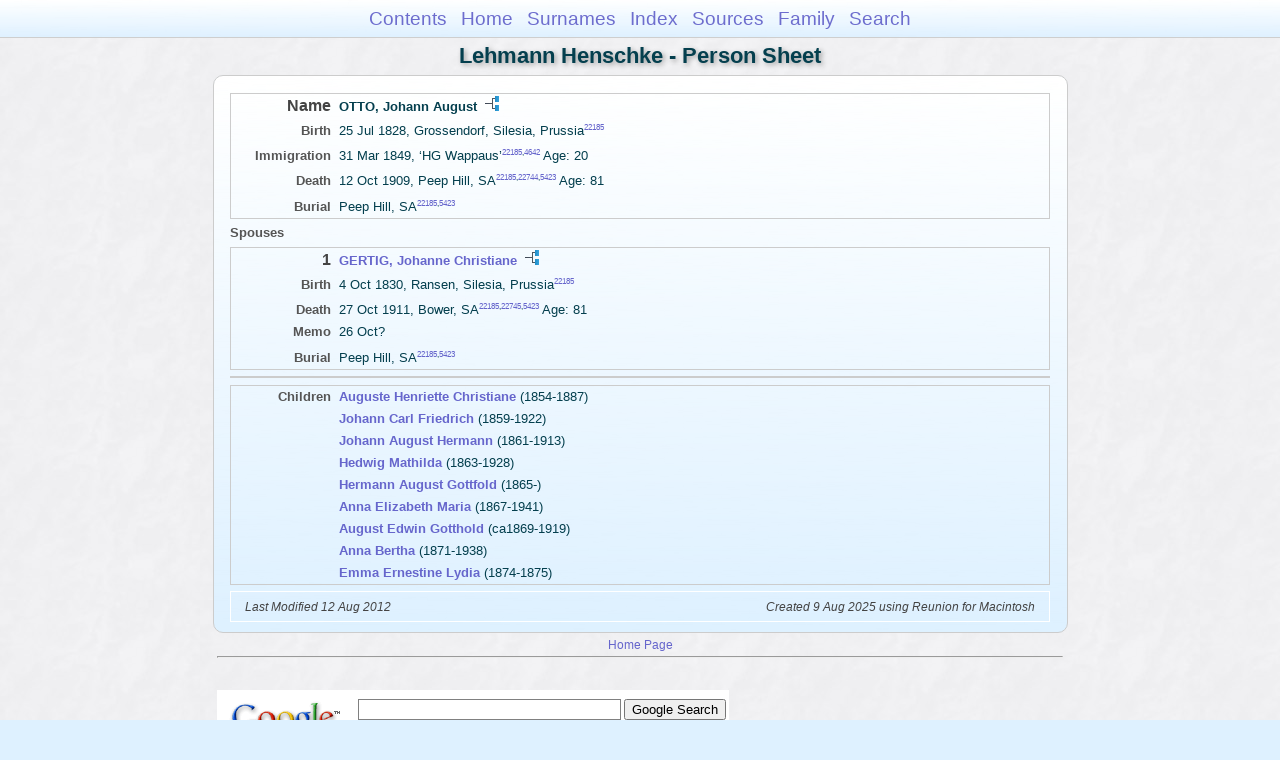

--- FILE ---
content_type: text/html
request_url: https://moadstorage.blob.core.windows.net/$web/Lehmann_Henschke/ps59/ps59_168.html
body_size: 8466
content:
<!DOCTYPE html PUBLIC "-//W3C//DTD XHTML 1.0 Transitional//EN" "http://www.w3.org/TR/xhtml1/DTD/xhtml1-transitional.dtd">
<html xmlns="http://www.w3.org/1999/xhtml">
<head>
<meta http-equiv="Content-Type" content="text/html; charset=utf-8" />
<meta name="viewport" content="initial-scale=1" />
<title>OTTO, Johann August</title>
<link href="../css/lp_font_arial.css" rel="stylesheet" type="text/css" />
<link href="../css/lp_container.css" rel="stylesheet" type="text/css" />
<link href="../css/lp_sheets.css" rel="stylesheet" type="text/css" />
<link href="../css/lp_text_default.css" rel="stylesheet" type="text/css" />
<link href="../css/lp_format_default.css" rel="stylesheet" type="text/css" />
<link href="../css/lp_colorstyle_bluegradient.css" rel="stylesheet" type="text/css" />
<script type="text/javascript">var rootLocation="../"</script>
<script src="../js/lp_container.js" type="text/javascript"></script>
</head><!-- R14.0 -->

<body>
<div id="pBody">
<div id="pHeader">
<div id="search">
<form><input id="searchBox" type="text" name="search" placeholder="Search..." onkeyup="searchArray(this.value,data)" autocomplete="off"><a id="closeButton" href="javascript:void(0)" onclick="showSearch()"><img src="../img/i_close.png"></a>
</form><div id="tableBorder">
<table id="results"></table></div>
</div>
<span id="ddmenuspan">
<div id="dDMButton">
<a href="javascript:void(0)" onclick="showDDMenu()"><img src="../img/i_menu.png"></a>
<div id="menu">
<ul>
<li><a onclick="showDDMenu()" href="../index.html">Contents</a></li>
<li><a onclick="showDDMenu()" href="../wc01/wc01_016.html">Home</a></li>
<li><a onclick="showDDMenu()" href="../wc_idx/sur.html">Surnames</a></li>
<li><a onclick="showDDMenu()" href="../wc_idx/idx001.html">Index</a></li>
<li><a onclick="showDDMenu()" href="../wc_src/src001.html">Sources</a></li>
<li><a onclick="showDDMenu()" href="../wc42/wc42_013.html">Family</a></li>
<li><a href="javascript:void(0)" onclick="showSearch();">Search</a></li></ul>
</div>
</div>
</span>
<div id="pTitle">
Lehmann Henschke - Person Sheet</div>
</div>
<div class="pageTitle">
Lehmann Henschke - Person Sheet</div>
<div class="reportBody" id="rBody"><div class="reportBodyWrapper">

<div class="psPerson">
<div class="psMRecord">
<div class="psFields">
<div class="psName"><span class="psTitle">Name</span><span class="psText"><span class="rcsMale">OTTO, Johann August</span> <a href="../pc59/pc59_168.html"><img src="../img/i_tree.png" alt="" /></a></span></div>

<div class="psEvent"><span class="colFirst">Birth</span><span class="colSecond">25 Jul 1828, Grossendorf, Silesia, Prussia<span class="citation"><a href="../wc_src/src045.html#C22185">22185</a></span></span></div>

<div class="psEvent"><span class="colFirst">Immigration</span><span class="colSecond">31 Mar 1849, &#8216;HG Wappaus&#8217;<span class="citation"><a href="../wc_src/src045.html#C22185">22185</a>,<a href="../wc_src/src010.html#C4642">4642</a></span> Age: 20</span></div>

<div class="psEvent"><span class="colFirst">Death</span><span class="colSecond">12 Oct 1909, Peep Hill, SA<span class="citation"><a href="../wc_src/src045.html#C22185">22185</a>,<a href="../wc_src/src046.html#C22744">22744</a>,<a href="../wc_src/src011.html#C5423">5423</a></span> Age: 81</span></div>

<div class="psEvent"><span class="colFirst">Burial</span><span class="colSecond">Peep Hill, SA<span class="citation"><a href="../wc_src/src045.html#C22185">22185</a>,<a href="../wc_src/src011.html#C5423">5423</a></span></span></div>
</div>
</div>

<div class="psSpouses">
<div class="psSpousesTitle">Spouses</div>

<div class="psFRecord">
<div class="psFields">
<div class="psName"><span class="psTitle">1</span><span class="psText"><a href="../ps63/ps63_201.html"><span class="rcsFemale">GERTIG, Johanne Christiane</span></a> <a href="../pc63/pc63_201.html"><img src="../img/i_tree.png" alt="" /></a></span></div>

<div class="psEvent"><span class="colFirst">Birth</span><span class="colSecond">4 Oct 1830, Ransen, Silesia, Prussia<span class="citation"><a href="../wc_src/src045.html#C22185">22185</a></span></span></div>

<div class="psEvent"><span class="colFirst">Death</span><span class="colSecond">27 Oct 1911, Bower, SA<span class="citation"><a href="../wc_src/src045.html#C22185">22185</a>,<a href="../wc_src/src046.html#C22745">22745</a>,<a href="../wc_src/src011.html#C5423">5423</a></span> Age: 81</span></div>

<div class="psEvent"><span class="colFirst">Memo</span><span class="colSecond">26 Oct?</span></div>

<div class="psEvent"><span class="colFirst">Burial</span><span class="colSecond">Peep Hill, SA<span class="citation"><a href="../wc_src/src045.html#C22185">22185</a>,<a href="../wc_src/src011.html#C5423">5423</a></span></span></div>
</div>
</div>

<div class="psRecord">
<div class="psFields"></div>
</div>

<div class="psRecord">
<div class="psFields">
<div class="psChild"><span class="colFirst">Children</span><span class="colSecond"><a href="ps59_167.html"><b><span class="rcsFemale">Auguste Henriette Christiane</span></a></b>  (1854-1887)</span></div>

<div class="psChild"><span class="colFirst">&nbsp;</span><span class="colSecond"><a href="../ps55/ps55_393.html"><b><span class="rcsMale">Johann Carl Friedrich</span></a></b>  (1859-1922)</span></div>

<div class="psChild"><span class="colFirst">&nbsp;</span><span class="colSecond"><a href="../ps63/ps63_204.html"><b><span class="rcsMale">Johann August Hermann</span></a></b>  (1861-1913)</span></div>

<div class="psChild"><span class="colFirst">&nbsp;</span><span class="colSecond"><a href="../ps35/ps35_098.html"><b><span class="rcsFemale">Hedwig Mathilda</span></a></b>  (1863-1928)</span></div>

<div class="psChild"><span class="colFirst">&nbsp;</span><span class="colSecond"><a href="../ps151/ps151_251.html"><b><span class="rcsMale">Hermann August Gottfold</span></a></b>  (1865-)</span></div>

<div class="psChild"><span class="colFirst">&nbsp;</span><span class="colSecond"><a href="../ps63/ps63_205.html"><b><span class="rcsFemale">Anna Elizabeth Maria</span></a></b>  (1867-1941)</span></div>

<div class="psChild"><span class="colFirst">&nbsp;</span><span class="colSecond"><a href="../ps63/ps63_203.html"><b><span class="rcsMale">August Edwin Gotthold</span></a></b>  (ca1869-1919)</span></div>

<div class="psChild"><span class="colFirst">&nbsp;</span><span class="colSecond"><a href="../ps63/ps63_206.html"><b><span class="rcsFemale">Anna Bertha</span></a></b>  (1871-1938)</span></div>

<div class="psChild"><span class="colFirst">&nbsp;</span><span class="colSecond"><a href="../ps151/ps151_254.html"><b><span class="rcsFemale">Emma Ernestine Lydia</span></a></b>  (1874-1875)</span></div>
</div>
</div>
</div>
</div>
<!-- ignore=on -->

<div class="psFooter">
<div class="psFooterRecord"><span class="psModDate">Last Modified 12 Aug 2012</span><span class="psCreated">Created 9 Aug 2025 using Reunion for Macintosh</span></div>
</div>
<!-- ignore=off -->

</div></div>
<!-- ignore=on -->
<div id="pFooter">
<font color="#303030"><a href="https://moadstorage.blob.core.windows.net/$web/Lehmann_Henschke/index.html">Home Page</a><hr /><br /></font><font color="#202020">
<!-- Google Analytics -->
<script type="text/javascript">
var gaJsHost = (("https:" == document.location.protocol) ? "https://ssl." : "http://www.");
document.write(unescape("%3Cscript src='" + gaJsHost + "google-analytics.com/ga.js' type='text/javascript'%3E%3C/script%3E"));
</script>
<script type="text/javascript">
try{
var pageTracker = _gat._getTracker("UA-172367698-1");
pageTracker._trackPageview();
} catch(err) {}</script>
<!-- Google Analytics --><br /><!-- SiteSearch Google -->
<FORM method=GET action="https://www.google.com/search">
<input type=hidden name=ie value=UTF-8>
<input type=hidden name=oe value=UTF-8>
<TABLE bgcolor="#FFFFFF"><tr><td>
<A HREF="https://www.google.com/">
<IMG SRC="https://www.google.com/logos/Logo_40wht.gif" 
border="0" ALT="Google"></A>
</td>
<td>
<INPUT TYPE=text name=q size=31 maxlength=255 value="">
<INPUT type=submit name=btnG VALUE="Google Search">
<font size=-1>
<input type=hidden name=domains value="https://moadstorage.blob.core.windows.net/$web"><br><input type=radio name=sitesearch value=""> Web <input type=radio name=sitesearch value="https://moadstorage.blob.core.windows.net/$web" checked> https://moadstorage.blob.core.windows.net/$web <br>
</font>
</td></tr></TABLE>
</FORM>
<!-- SiteSearch Google --></font></div>
<!-- ignore=off -->
</div>
</body></html>
